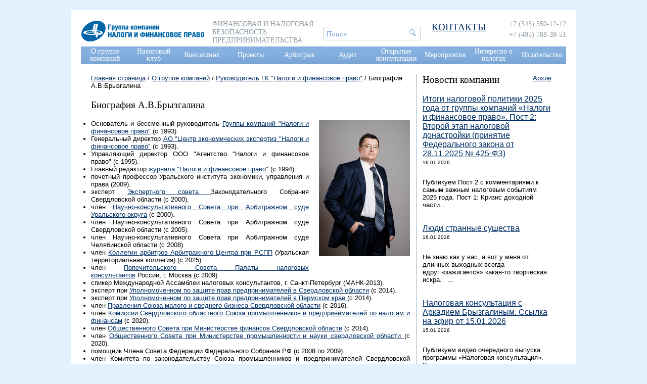

--- FILE ---
content_type: text/html; charset=UTF-8
request_url: https://cnfp.ru/o-gruppe-kompaniy/osnovatel/biografiya/
body_size: 11339
content:

<!DOCTYPE html>
<html lang="ru">
<head>
	<meta charset="utf-8">

	
<title>Биография А.В.Брызгалина - Руководитель ГК "Налоги и финансовое право" - О группе компаний -  Группа компаний Налоги и финансовое право</title>
<meta charset="utf-8">
<meta name="keywords" content="">
<meta name="description" content="">
<link rel="shortcut icon" href="/favicon.ico">
<meta http-equiv="X-UA-Compatible" content="IE=edge">

<meta property="og:title" content="Биография А.В.Брызгалина - Руководитель ГК "Налоги и финансовое право" - О группе компаний -  Группа компаний Налоги и финансовое право"/>
<meta property="og:type" content="article"/>
<meta property="og:image" content="https://cnfp.ru/img/og-logo.jpg"/>
<meta property="og:description" content=""/>
<meta property="og:url" content="https://cnfp.ru/o-gruppe-kompaniy/osnovatel/biografiya/"/>
<meta property="og:locale" content="ru_RU"/>

	

	<link rel="stylesheet" href="/css/reset.css">
	<link rel="stylesheet" href="/css/style.css">

	<script src="/scripts/jquery.js"></script>
	<script src="/scripts/core.js"></script>
	<script src="/scripts/script.js"></script>
	<script src="/scripts/site.js"></script>

	<!--slick slider-->
	<script src="/scripts/slick/slick.min.js"></script>
	<link rel="stylesheet" href="/scripts/slick/slick.css"/>

	<script src="/scripts/swfobject.js"></script>

	<!--fancybox-->
	<script src="/scripts/fancybox/source/jquery.fancybox.pack.js"></script>
	<link rel="stylesheet" href="/scripts/fancybox/source/jquery.fancybox.css">

	<!--collapse-->
	<script src="/scripts/collapse/jquery.collapse.js"></script>

	<script src="/libs/formvalidator.php?js=get"></script>

	<!--[if lt IE 9]>
		<script src="https://html5shim.googlecode.com/svn/trunk/html5.js"></script>
		<script src="https://css3-mediaqueries-js.googlecode.com/svn/trunk/css3-mediaqueries.js"></script>
	<![endif]-->

	<script>
		var href_off = '#menu a, #logo a'; // деактиватор сслыки на которой мы находимся
	</script>

       <!-- before-after -->
        <link rel="stylesheet" href="/css/twentytwenty.css">
        <script src="/scripts/twentytwenty/jquery.event.move.js"></script>
        <script src="/scripts/twentytwenty/jquery.twentytwenty.js"></script>
        <script>
        $(document).ready(function () {
          $(".before-after").twentytwenty({
            move_slider_on_hover: true,
            no_overlay: true,
            // orientation: 'vertical',
            // before_label: 'Было',
            // after_label: 'Стало',
          });
         });
       </script>

<!-- favicons для сайта -->
<link rel="apple-touch-icon" sizes="180x180" href="/favicon/apple-touch-icon.png">
<link rel="icon" type="image/png" sizes="32x32" href="/favicon/favicon-32x32.png">
<link rel="icon" type="image/png" sizes="16x16" href="/favicon/favicon-16x16.png">
<link rel="manifest" href="/favicon/site.webmanifest">
<link rel="mask-icon" href="/favicon/safari-pinned-tab.svg" color="#5bbad5">
<link rel="shortcut icon" href="/favicon/favicon.ico">
<meta name="msapplication-TileColor" content="#ffffff">
<meta name="msapplication-config" content="/favicon/browserconfig.xml">
<meta name="theme-color" content="#ffffff">


<!-- Global site tag (gtag.js) - Google Analytics -->
<script async src="https://www.googletagmanager.com/gtag/js?id=UA-5409605-1"></script>
<script>
  window.dataLayer = window.dataLayer || [];
  function gtag(){dataLayer.push(arguments);}
  gtag('js', new Date());

  gtag('config', 'UA-5409605-1');
</script>
<!-- BEGIN JIVOSITE CODE {literal} -->
<script type='text/javascript'>
(function(){ var widget_id = 'bOMPvQAObA';var d=document;var w=window;function l(){var s = document.createElement('script'); s.type = 'text/javascript'; s.async = true;s.src = '//code.jivosite.com/script/widget/'+widget_id; var ss = document.getElementsByTagName('script')[0]; ss.parentNode.insertBefore(s, ss);}if(d.readyState=='complete'){l();}else{if(w.attachEvent){w.attachEvent('onload',l);}else{w.addEventListener('load',l,false);}}})();
</script>
<!-- {/literal} END JIVOSITE CODE -->
<!-- Yandex.Metrika counter -->
<script type="text/javascript" >
   (function(m,e,t,r,i,k,a){m[i]=m[i]||function(){(m[i].a=m[i].a||[]).push(arguments)};
   m[i].l=1*new Date();k=e.createElement(t),a=e.getElementsByTagName(t)[0],k.async=1,k.src=r,a.parentNode.insertBefore(k,a)})
   (window, document, "script", "https://mc.yandex.ru/metrika/tag.js", "ym");

   ym(55913821, "init", {
        clickmap:true,
        trackLinks:true,
        accurateTrackBounce:true
   });
</script>
<noscript><div><img src="https://mc.yandex.ru/watch/55913821" style="position:absolute; left:-9999px;" alt="" /></div></noscript>
<!-- /Yandex.Metrika counter -->
</head>


<body>
	<!--MAIN-->
	<div class="main">

		<!--HEADER-->
		<div class="header clearline">
			<div class="logo">
				<a href="/"><img src="/img/logo30.png" alt="Группа компаний НАЛОГИ И ФИНАНСОВОЕ ПРАВО"></a>
			</div>
			<div class="company-discription">
				Финансовая и налоговая безопасность предпринимательства
			</div>
			<div class="search">
				<form action="https://yandex.ru/sitesearch" method="GET" target="_blank">
					<input type="hidden" name="searchid" value="2178086">
					<input type="hidden" name="web" value="0">
					<input type="hidden" name="i10n" value="ru">
					<input type="text" name="text" id="f_query" value="Поиск">
					<input type="submit" value=" " class="send">
				</form>
			</div>
			<div class="vcard">
				
				<div class="contact-link">
					<a href="/kontakty/">
					<h3>КОНТАКТЫ</h3>
					</a>
				</div>
				<div class="tel">
					
					<div class="value">+7 (343) 350-12-12</div>
					
					
					<div class="value">+7 (495) 788-39-51</div>
					
				</div>

			</div>

		</div>
		<!--/HEADER-->

		<!--NAV-->
		<div class="nav clearline">
			

	<ul>
	<li><a href="/o-gruppe-kompaniy/">О группе компаний</a>
		
			
			
			
			<div class="wr">
				<ul>
	<li><a href="/o-gruppe-kompaniy/o-kompanii/">О компании</a>
		
	</li>

	<li><a href="/o-gruppe-kompaniy/licenzii-svidetelstva-reytingi/">Рейтинги</a>
		
	</li>

	<li><a href="/o-gruppe-kompaniy/struktura-vidy-deyatelnosti-istoriya/">Структура и виды деятельности компании</a>
		
	</li>

	<li><a href="/o-gruppe-kompaniy/osnovatel/">Руководитель ГК "Налоги и финансовое право"</a>
		
			
			
			<div class="wr">
				<ul>
	<li><a href="/o-gruppe-kompaniy/osnovatel/biografiya/">Биография А.В.Брызгалина</a>
		
	</li>

	<li><a href="/o-gruppe-kompaniy/osnovatel/blog/">Блогерская деятельность</a>
		
	</li>

	<li><a href="/o-gruppe-kompaniy/osnovatel/radio-vystupleniya/">Радио-выступления</a>
		
	</li>

	<li><a href="/o-gruppe-kompaniy/osnovatel/gramoty-avbryzgalina/">Грамоты А.В.Брызгалина</a>
		
	</li>
</ul>
			</div>
			
			
			
		
	</li>

	<li><a href="/o-gruppe-kompaniy/rukovoditeli-napravleniy/">Руководители направлений</a>
		
	</li>

	<li><a href="/o-gruppe-kompaniy/glavnye-specialisty-kompaniy/">Главные и ведущие специалисты</a>
		
	</li>

	<li><a href="/o-gruppe-kompaniy/rukovodstvo-strukturnyh-podrazdeleniy/">Руководители подразделений</a>
		
	</li>

	<li><a href="/o-gruppe-kompaniy/vakansii/">Вакансии</a>
		
	</li>

	<li><a href="/o-gruppe-kompaniy/klienty-kompanii/">Клиенты</a>
		
	</li>

	<li><a href="/o-gruppe-kompaniy/smi-o-nas/">СМИ о нас</a>
		
	</li>

	<li><a href="/o-gruppe-kompaniy/otzyvy-klientov/">Отзывы клиентов</a>
		
	</li>

	<li><a href="/o-gruppe-kompaniy/cnfp.ru/kontakty/">Контакты</a>
		
	</li>
</ul>
			</div>
			
			
		
	</li>

	<li><a href="/nalogovyy-klub/">Налоговый клуб</a>
		
			
			
			
			<div class="wr">
				<ul>
	<li><a href="/nalogovyy-klub/chto-takoe-nalogovyy-klub/">Что такое Налоговый клуб</a>
		
	</li>

	<li><a href="/nalogovyy-klub/kak-stat-chlenom-nalogovogo-kluba/">Как стать членом Налогового клуба</a>
		
	</li>

	<li><a href="/nalogovyy-klub/daty-zasedaniy-ekaterinburg/">Даты заседаний Екатеринбург</a>
		
	</li>

	<li><a href="/nalogovyy-klub/daty-zasedaniy-moskva/">Даты заседаний Москва</a>
		
	</li>
</ul>
			</div>
			
			
		
	</li>

	<li><a href="/konsalting/">Консалтинг</a>
		
			
			
			
			<div class="wr">
				<ul>
	<li><a href="/konsalting/grazhdansko-pravovoy-konsalting/">Гражданско-правовой консалтинг</a>
		
	</li>

	<li><a href="/konsalting/nalogovyy-konsalting/">Налоговый консалтинг</a>
		
	</li>

	<li><a href="/konsalting/ekonomicheskiy-finansovyy-i-buhgalterskiy-konsalting/">Экономический, финансовый, бухгалтерский консалтинг</a>
		
	</li>
</ul>
			</div>
			
			
		
	</li>

	<li><a href="/proekty/">Проекты</a>
		
			
			
			
			<div class="wr">
				<ul>
	<li><a href="/proekty/sotrudnichestvo-s-garant/">Сотрудничество с "Гарант"</a>
		
	</li>

	<li><a href="/proekty/sotrudnichestvo-s-konsultant-/">Сотрудничество с "КонсультантПлюс"</a>
		
	</li>
</ul>
			</div>
			
			
		
	</li>

	<li><a href="/arbitrazh/">Арбитраж</a>
		
			
			
			
			<div class="wr">
				<ul>
	<li><a href="/arbitrazh/praktika-nalog/">Судебная практика ГК "Налоги и финансовое право"</a>
		
	</li>

	<li><a href="/arbitrazh/predstavitelstvo-v-sudah/">Представительство в судах</a>
		
	</li>

	<li><a href="/arbitrazh/klub-arbitrazhnikov/">Клуб арбитражников</a>
		
	</li>
</ul>
			</div>
			
			
		
	</li>

	<li><a href="/audit/">Аудит</a>
		
	</li>

	<li><a href="/otkrytye-konsultacii/">Открытые консультации</a>
		
			
			
			
			<div class="wr">
				<ul>
	<li><a href="/otkrytye-konsultacii/video-konsultacii/">Видео-консультации</a>
		
	</li>

	<li><a href="/otkrytye-konsultacii/pismennye-konsultacii/">Статьи и консультации</a>
		
	</li>

	<li><a href="/otkrytye-konsultacii/poleznye-ssylki/">Полезные ссылки</a>
		
	</li>
</ul>
			</div>
			
			
		
	</li>

	<li><a href="/uchebnyy-centr/">Мероприятия</a>
		
			
			
			
			<div class="wr">
				<ul>
	<li><a href="/uchebnyy-centr/ob-uchebnom-centre/">О центре</a>
		
	</li>

	<li><a href="/uchebnyy-centr/raspisanie-meropriyatiy/">Расписание мероприятий</a>
		
	</li>

	<li><a href="/uchebnyy-centr/opisanie-meropriyatiy/">Программы мероприятий</a>
		
	</li>

	<li><a href="/uchebnyy-centr/temy-vyezdnyh-seminarov/">Темы выездных семинаров</a>
		
	</li>

	<li><a href="/uchebnyy-centr/perechen-avtorskih-lekciy-vystupleniy-av-bryzgalina/">Перечень авторских лекций (выступлений) А.В. Брызгалина</a>
		
	</li>

	<li><a href="/uchebnyy-centr/nashi-specialisty/">Наши специалисты</a>
		
	</li>
</ul>
			</div>
			
			
		
	</li>

	<li><a href="/interesno-o-nalogah/">Интересно о налогах</a>
		
			
			
			
			<div class="wr">
				<ul>
	<li><a href="/interesno-o-nalogah/nalogi-lyudi-vremya/">Налоги, люди, время</a>
		
	</li>

	<li><a href="/interesno-o-nalogah/nalogovaya-galereya/">Налоговая галерея</a>
		
	</li>
</ul>
			</div>
			
			
		
	</li>

	<li><a href="/izdatelstvo/">Издательство</a>
		
			
			
			
			<div class="wr">
				<ul>
	<li><a href="/izdatelstvo/o-knigah-izdatelstva/">О книгах издательства</a>
		
	</li>

	<li><a href="/izdatelstvo/ob-analiticheskom-obzore/">О сборнике "Аналитический обзор судебной практики"</a>
		
	</li>

	<li><a href="/izdatelstvo/sudebnaya-praktika/">Судебная практика ВС РФ по налоговым спорам</a>
		
	</li>

	<li><a href="/izdatelstvo/o-zhurnale-nalogi-i-finansovoe-pravo/">О журнале "Налоги и финансовое право"</a>
		
	</li>

	<li><a href="/izdatelstvo/passport/">Паспорт журнала "Налоги и финансовое право"</a>
		
	</li>

	<li><a href="/izdatelstvo/redakcionnyy-sovet-i-redakcionnaya-kollegiya/">Редакционный совет и Редакционная коллегия</a>
		
	</li>

	<li><a href="/izdatelstvo/usloviya-publikacii/">Условия публикации</a>
		
	</li>

	<li><a href="/izdatelstvo/podpiska/">Подписка</a>
		
	</li>

	<li><a href="/izdatelstvo/archive/">Архив</a>
		
	</li>

	<li><a href="/izdatelstvo/buy/">Купить книги и номера журналов</a>
		
	</li>
</ul>
			</div>
			
			
		
	</li>
</ul>


		</div>
		<!--/NAV-->

		<!--CONTENT-->
		<div class="content">
			<div class="page-wrapper clearline">
				<div class="left-col">
					<div class="bread">
						


		
		

				
					<a href="https://cnfp.ru/" title="Главная страница">Главная страница</a> /
				

				

		

				
					<a href="https://cnfp.ru/o-gruppe-kompaniy/" title="О группе компаний">О группе компаний</a> /
				

				

		

				
					<a href="https://cnfp.ru/o-gruppe-kompaniy/osnovatel/" title="Руководитель ГК "Налоги и финансовое право"">Руководитель ГК "Налоги и финансовое право"</a> /
				

				

		

				

				

				<span>Биография А.В.Брызгалина</span>
				

				

		
		




					</div>

					

	<div class="push-left-20">
		<h3>Биография А.В.Брызгалина</h3>
		
			<h3><img style="margin: 0px 0px 20px 20px; float: right;" src="/ufiles/Photos/Сотрудники/NEW/DSC_0321.jpg" alt="" width="180" /></h3> <ul> <li style="text-align: justify;">Основатель и бессменный руководитель <a href="http://www.cnfp.ru/">Группы компаний "Налоги и финансовое право"</a> (с 1993).</li> </ul> <ul style="text-align: justify;"> <li>Генеральный директор <a href="/o-gruppe-kompaniy/struktura-vidy-deyatelnosti-istoriya/">АО "Центр экономических экспертиз "Налоги и финансовое право"</a> (с 1993).</li> </ul> <ul style="text-align: justify;"> <li>Управляющий директор ООО "Агентство "Налоги и финансовое право" (с 1995).</li> </ul> <ul style="text-align: justify;"> <li>Главный редактор <a href="/izdatelstvo/o-zhurnale-nalogi-i-finansovoe-pravo/">журнала "Налоги и финансовое право"</a> (с 1994).</li> </ul> <ul style="text-align: justify;"> <li>почетный профессор Уральского института экономики, управления и права (2009).</li> </ul> <ul style="text-align: justify;"> <li>эксперт <a href="http://www.uirz.ru/?x=struc_otdel2">Экспертного совета </a>Законодательного Собрания Свердловской области (с 2000).</li> </ul> <ul style="text-align: justify;"> <li>член <a href="https://fasuo.arbitr.ru/about/nks/sostav">Научно-консультативного Совета при Арбитражном суде Уральского округа</a> (с 2000).</li> </ul> <ul style="text-align: justify;"> <li>член Научно-консультативного Совета при Арбитражном суде Свердловской области (с 2005).</li> </ul> <ul style="text-align: justify;"> <li>член Научно-консультативного Совета при Арбитражном суде Челябинской области (с 2008).</li> <li>член <a href="https://arbitration-rspp.ru/branches-and-offices/branches/ural/arbitrators" target="_blank">Коллегии арбитров Арбитражного Центра при РСПП</a> (Уральская территориальная коллегия) (с 2025) </li> </ul> <ul style="text-align: justify;"> <li>член <a href="https://palata-nk.ru/about/organy-upravleniya/popechitelskiy-sovet/">Попечительского Совета Палаты налоговых консультантов</a> России, г. Москва (с 2009).</li> </ul> <ul style="text-align: justify;"> <li>спикер Международной Ассамблеи налоговых консультантов, г. Санкт-Петербург (МАНК-2013).</li> </ul> <ul style="text-align: justify;"> <li>эксперт при <a href="https://uzpp.midural.ru/uploads/%D0%A1%D0%BE%D1%81%D1%82%D0%B0%D0%B2%20%D0%9E%D0%AD%D0%A1.pdf">Уполномоченном по защите прав предпринимателей в Свердловской области</a> (с 2014).</li> </ul> <ul style="text-align: justify;"> <li>эксперт при <a href="http://ombudsmanbiz59.ru/e-kspertny-j-sovet/">Уполномоченном по защите прав предпринимателей в Пермском крае </a>(с 2014).</li> </ul> <ul style="text-align: justify;"> <li>член <a href="http://smsb66.ru/pravlenie/">Правления Союза малого и среднего бизнеса Свердловской области</a> (с 2016).  </li> </ul> <ul style="text-align: justify;"> <li>член <a href="https://sospp.ru/wp-content/uploads/2021/08/sostav-komissii-sospp-po-nalogam-i-finansam.pdf">Комиссии Свердловского областного Союза промышленников и предпринимателей по налогам и финансам</a> (с 2020).</li> </ul> <ul style="text-align: justify;"> <li>член <a href="https://minfin.midural.ru/uploads/document/5095/84ot05032021.pdf">Общественного Совета при Министерстве финансов Свердловской области</a> (с 2014).</li> </ul> <ul style="text-align: justify;"> <li>член <a href="https://mpr.midural.ru/UPLOAD/2020/07/prikaz_07.07.2020_207.pdf">Общественного Совета при Министерстве промышленности и науки свердловской области </a>(с 2020).</li> </ul> <ul style="text-align: justify;"> <li>помощник Члена Совета Федерации Федерального Собрания РФ (с 2008 по 2009).</li> </ul> <ul style="text-align: justify;"> <li>член Комитета по законодательству Союза промышленников и предпринимателей Свердловской области (с 2014).</li> </ul> <ul> <li style="text-align: justify;">кандидат юридических наук.</li> </ul> <p> </p> <div style="text-align: justify;"><strong>Аркадий Викторович Брызгалин</strong> родился в г.Кургане 14 декабря 1966 года. После окончания средней школы в 1984 году, работал грузчиком на Курганском молочном комбинате. В том же году поступил в Свердловский юридический институт (ныне Уральский государственный юридический университет), был призван в ряды Советской Армии. Срочную службу проходил в танковых войсках, закончил службу в звании старший сержант в должности старшины роты. С осени 1986 года продолжил учебу в институте, который окончил с отличием в 1990 году. Поступил в аспирантуру по кафедре гражданского права.<br />В марте 1993 года защитил кандидатскую диссертацию по теме "Гражданско-правовое регулирование организации и деятельности субъектов предпринимательства" (научный руководитель профессор М.Я.Кириллова).<br />В 1996 году окончил Уральский государственный экономический университет (СИНХ) по специальности "Финансы и кредит".</div> <div style="text-align: justify;"> </div> <div style="text-align: justify;">С мая 1993 г. А.В.Брызгалин является основателем, владельцем и руководителем ЗАО "Центр экономических экспертиз "Налоги и финансовое право". За период профессиональной деятельности лично провел несколько сот судебных процессов по налоговым, административным и хозяйственным спорам во многих регионах России, в том числе в Высшем арбитражном суде РФ, Верховном суде РФ и Конституционном Суде РФ.</div> <div style="text-align: justify;"> <p class="a">В 2020 году вошел в международный рейтинг юристов Best Lawyers, в номинациях «Административное право» и «Налоговое право».</p> С 1994 г. – главный редактор журнала "Налоги и финансовое право".<br />С 1995 г. – руководитель ООО "Агентство "Налоги и финансовое право" (аудит).<br />С 1998 г. – руководитель ООО "Издательство "Налоги и финансовое право".<br />С 2005 г. – руководитель НОУ "Учебный центр "Налоги и финансовое право".</div> <div style="text-align: justify;"> </div> <div style="text-align: justify;">Выступает с лекциями в ВУЗах и Учебных центрах повышения квалификации (УрГЮУ, УрАГС, УГТУ-УПИ, Гуманитарный университет, Уральский институт экономики, управления и права, Учебный центр "Потенциал", Центр "Бизнес-Образование"). Начиная с 1994 года ежегодно проводит несколько десятков семинаров и мастер-классов по актуальным вопросам налогообложения и налогового права в г.Екатеринбурге, г.Москве, г.Санкт-Петербурге, г.Тюмени, г.Перми, г.Челябинске, г.Магнитогорске, г.Кирове и других городах России.<br />В 2004 году аттестован в качестве преподавателя на право преподавания в аккредитованных при Институте профессиональных бухгалтеров России Учебно-методических центрах. Осенью 2009 года стал Почетным профессором Уральского института экономики, управления и права.</div> <div style="text-align: justify;"> </div> <div style="text-align: justify;">В октябре 2000 года А.В.Брызгалин был зачислен в докторантуру УрГЮА-УрГЮУ. Тема докторской диссертации: "Административно-правовое принуждение в сфере налоговых отношений".</div> <div style="text-align: justify;"> </div> <div style="text-align: justify;">Являясь с 2000 года экспертом Экспертного Совета Законодательного Собрания Свердловской области, провел более 500 экспертиз региональных законопроектов, посвященных налогообложению и бюджетному процессу. В июле 2011 года был награжден почетной грамотой Законодательного Собрания Свердловской области за большой вклад в развитие законодательства Свердловской области.</div> <div style="text-align: justify;"> </div> <div style="text-align: justify;">Постановлением Палаты Представителей Законодательного Собрания Свердловской области от 29.06.2004 № 160-ППП был назначен представителем Собрания в Конституционном Суде РФ по запросу о соответствии Конституции РФ ряда положений второй части Налогового кодекса РФ. Являлся представителем в Конституционном Суде РФ по 19 делам, привлекался Конституционным Судом РФ в качестве эксперта по 7 делам.</div> <div style="text-align: justify;"> </div> <div style="text-align: justify;">C 2000 года является членом Научно-консультативного Совета при Арбитражном суде Уральского округа. С 2004 года является членом Научно-консультативного Совета при Арбитражном Суде Свердловской области. С 2008 является членом Научно-консультативного Совета при Арбитражном Суде Челябинской области. Неоднократно награждался грамотами Арбитражного суда Уральского округа.<br />С 2014 года является экспертом при Уполномоченном по защите прав предпринимателей в Свердловской области и экспертом при Уполномоченном по защите прав предпринимателей в Пермского края.</div> <div style="text-align: justify;"> </div> <div style="text-align: justify;">Брызгалин Аркадий Викторович –  автор более 300 научных публикаций, статей и книг. С 1990 года регулярно публикует свои работы в журналах: "Государство и право" (г. Москва), "Главбух" (г. Москва), "Хозяйство и право" (г. Москва), "Налоговый вестник" (г. Москва), "Консультант" (г. Москва), "Налоги" (г. Москва), "Закон" (г. Москва), "Финансы" (г. Москва), "Федеральный арбитражный суд Уральского округа. Практика. Комментарии. Обзоры" (г. Екатеринбург) и т.д. Основная площадка публикаций – журнал «Налоги и финансовое право», в котором А.В.Брызгалин ведет несколько рубрик "Налоговый контроль", "Интересные факты о налогах и налогообложении".</div> <div style="text-align: justify;"> </div> <div style="text-align: justify;">В 1997 году под редакцией А.В.Брызгалина было издано учебное пособие "Налоги и налоговое право", которое получило высокую оценку научных работников и практиков. В 2008 году под редакцией А.В.Брызгалина вышло в свет уникальное издание по популяризации налогообложения, до настоящего времени не имеющее аналогов – <a href="/izdatelstvo/buy/nalogi-lyudi-vremya-ili-etot-bezgranichnyy-mir-nalogov/">"Налоги. Люди. Время… или этот безграничный Мир Налогов"</a>.</div> <div style="text-align: justify;"> </div> <div style="text-align: justify;">Аркадий Викторович в разные годы являлся и является членом редакционных коллегий журналов "Банковский аудит и консультации" (г. Екатеринбург),  "Вестник гуманитарного университета" (г. Екатеринбург), "Налоги и налогообложение" (г. Москва), "Российское право: образование, практика, наука" (г. Екатеринбург), "Вопросы правоведения" (г. Москва).</div> <div style="text-align: justify;"> <p class="a">С мая 2010 года ведет <a href="http://www.nalog-briz.ru/">авторский блог «О налогах и о жизни»</a>, в котором регулярно размещает анализ основных налоговых новостей, а также высказывает своё личное мнение по самым актуальным проблемам современного налогообложения.</p> <p class="a">С февраля 2010 года и до сих пор на радио "Эхо Москвы - Екатеринбург" <a href="https://www.echoekb.ru/programs/37/">ведет передачу "Налоговая консультация"</a> (1 раз в месяц).</p> <br /> <div class="a">В декабре 2018 года был награжден дипломом Уполномоченного по защите прав предпринимателей РФ Б.Ю. Титова.</div> <div class="a">В сентябре 2019 года был награжден Почетной грамотой Губернатора Свердловской области за большой вклад в развитие предпринимательства в Свердловской области (Указ Губернатора СО от 02 сентября 2019 № 438-УГ).</div> <div class="a">10 октября 2019 года стал лауреатом Премии имени Вениамина Федоровича Яковлева за заслуги в укреплении единства юридической науки и практики. </div> <div class="a">В январе 2022 года стал лауреатом премии "Хрустальный налоговый кодекс" в номинации "За личный вклад в формирование современной налоговой системы и развития налогового консультирования как самостоятельного вида деятельности. Премия <a href="https://palata-nk.ru/about/premiya-khrustalnyy-nalogovyy-kodeks/">"Хрустальный налоговый кодекс"</a> учреждена Палатой налоговых консультантов России и свидетельствует об общественном признании особых достижений в совершенствовании налоговой системы, формировании налоговой культуры общества, развитии профессионального рынка налогового консультирования.<br />В декабре 2024 года <a href="/news/_aview_b3955" target="_blank">вручена медаль Верховного Суда РФ «За взаимодействие» II степени</a>.<br />Медалью «За взаимодействие» награждаются лица, не являющиеся работниками системы Судебного департамента Верховного Суда РФ, внесшие значительный вклад в развитие и укрепление межведомственного взаимодействия, всестороннее содействие в совершенствовании правосудия в Российской Федерации.<br />Указом Губернатора Свердловской области от 31 июля 2020 года А.В. Брызгалину было присвоено звание Свердловской области "Заслуженный предприниматель Свердловской области". </div> </div> <div style="text-align: justify;">Увлечения: поэзия, <a href="http://www.nalog-briz.ru/search/label/7%20%D0%B0%D1%84%D0%BE%D1%80%D0%B8%D0%B7%D0%BC%D0%BE%D0%B2%20%D0%BE%20%D0%B6%D0%B8%D0%B7%D0%BD%D0%B8%20%D0%BF%D0%BE%20%D1%81%D1%80%D0%B5%D0%B4%D0%B0%D0%BC%20%D0%B8%D0%B7%20%D0%BA%D0%BE%D0%BB%D0%BB%D0%B5%D0%BA%D1%86%D0%B8%D0%B8%20%D0%90%D1%80%D0%BA%D0%B0%D0%B4%D0%B8%D1%8F%20%D0%91%D1%80%D1%8B%D0%B7%D0%B3%D0%B0%D0%BB%D0%B8%D0%BD%D0%B0">афоризмы</a>, футбол, синий пояс по айкидо, <a href="http://www.nalog-briz.ru/search/label/%D0%97%D0%B0%D0%BF%D0%B8%D1%81%D0%BA%D0%B8%20%D0%B1%D0%B5%D0%B3%D1%83%D1%89%D0%B5%D0%B3%D0%BE%20%D1%87%D0%B5%D0%BB%D0%BE%D0%B2%D0%B5%D0%BA%D0%B0">бег на полумарафонские дистанции</a> (21 км).</div> <div style="text-align: justify;"> </div> <div style="text-align: justify;">Женат. Воспитывает троих сыновей, Виктор (1994), Олег (2011), Евгений (2019).</div> <div style="text-align: justify;"> </div> <p style="text-align: center;"><img src="/ufiles/Photos/Фото разные/pochetniy/vruchenie.jpg" alt="" width="600" height="401" /> Ноябрь 2020, вручение А.В. Брызгалину Губернатором Свердловской области Е.В. Куйвашевым знака "Почетный предприниматель Свердловской области"<img src="/ufiles/Photos/Фото разные/pochetniy/udostoverenie.jpg" alt="" width="600" height="398" /></p>
		

	</div>

				</div>
				<div class="right-col">
					
	

	

	

	

	

<!--
	
//-->

	
	<div class="news-list sidebar-box">
		<div class="news">
			<h3>Новости компании</h3>
			<a class="archive-link" href="/news/">Архив</a>
				<div class="news-list">
					
					<div class="item clearline">
						<div class="heading">
							<p class="name"><a href="/news/_aview_b4421/">Итоги налоговой политики 2025 года от группы компаний «Налоги и финансовое право». Пост 2: Второй этап налоговой донастройки (принятие Федерального закона от 28.11.2025 № 425-ФЗ)</a></p>
							<p class="heading-date">16.01.2026</p>
						</div>
						<div class="article">
							  Публикуем Пост 2 с комментариями к самым важным налоговым событиям 2025 года. Пост 1: Кризис доходной части...
						</div>
					</div>
					
					<div class="item clearline">
						<div class="heading">
							<p class="name"><a href="/news/_aview_b4422/">Люди странные существа</a></p>
							<p class="heading-date">16.01.2026</p>
						</div>
						<div class="article">
							  Не знаю как у вас, а вот у меня от длинных выходных всегда вдруг «зажигается» какая-то творческая искра.  ...
						</div>
					</div>
					
					<div class="item clearline">
						<div class="heading">
							<p class="name"><a href="/news/_aview_b4420/">Налоговая консультация с Аркадием Брызгалиным. Ссылка на эфир от 15.01.2026</a></p>
							<p class="heading-date">15.01.2026</p>
						</div>
						<div class="article">
							                  Публикуем видео очередного выпуска программы «Налоговая консультация».    Время...
						</div>
					</div>
					
				</div>
			</div>
		</div>
	

	
	<div class="banner sidebar-box">
		
		<div class="item">
			
				
				<a href="https://vk.com/gknfp">
					<img src="/files/0/114922151421228330.png" alt="Вконтакте">
				</a>
				

				
			
			
		</div>
		
		<div class="item">
			
				
				<a href="https://deloros-ural.ru/">
					<img src="/files/0/118698631491565711.png" alt="Деловая Россия СО">
				</a>
				

				
			
			
		</div>
		
		<div class="item">
			
				
				<a href="https://nalog-briz.ru">
					<img src="/files/0/138646701455513918.gif" alt="Блог">
				</a>
				

				
			
			
		</div>
		
		<div class="item">
			
				
				<a href="https://www.garant.ru">
					<img src="/files/0/167766141412584242.jpg" alt="Гарант">
				</a>
				

				
			
			
		</div>
		
		<div class="item">
			
				
				<a href="https://www.consultant-so.ru/">
					<img src="/files/0/156731471471867930.gif" alt="Консультант СО">
				</a>
				

				
			
			
		</div>
		
	</div>
	

				</div>

			</div>
		</div>
		<!--/CONTENT-->

	</div>
	<!--/MAIN-->

	<div class="footer-wrapper">
		
	<div class="footer">
		<div class="center-box">
			<h4>Налоги и финансовое право</h4>
			<div class="sub-nav clearline">
				<ul>
	<li><a href="/o-gruppe-kompaniy/">О группе компаний</a>
		
			<ul>
	<li><a href="/o-gruppe-kompaniy/o-kompanii/">О компании</a>
		
	</li>

	<li><a href="/o-gruppe-kompaniy/licenzii-svidetelstva-reytingi/">Рейтинги</a>
		
	</li>

	<li><a href="/o-gruppe-kompaniy/struktura-vidy-deyatelnosti-istoriya/">Структура и виды деятельности компании</a>
		
	</li>

	<li><a href="/o-gruppe-kompaniy/osnovatel/">Руководитель ГК "Налоги и финансовое право"</a>
		
			<ul>
	<li><a href="/o-gruppe-kompaniy/osnovatel/biografiya/">Биография А.В.Брызгалина</a>
		
	</li>

	<li><a href="/o-gruppe-kompaniy/osnovatel/blog/">Блогерская деятельность</a>
		
	</li>

	<li><a href="/o-gruppe-kompaniy/osnovatel/radio-vystupleniya/">Радио-выступления</a>
		
	</li>

	<li><a href="/o-gruppe-kompaniy/osnovatel/gramoty-avbryzgalina/">Грамоты А.В.Брызгалина</a>
		
	</li>
</ul>
		
	</li>

	<li><a href="/o-gruppe-kompaniy/rukovoditeli-napravleniy/">Руководители направлений</a>
		
	</li>

	<li><a href="/o-gruppe-kompaniy/glavnye-specialisty-kompaniy/">Главные и ведущие специалисты</a>
		
	</li>

	<li><a href="/o-gruppe-kompaniy/rukovodstvo-strukturnyh-podrazdeleniy/">Руководители подразделений</a>
		
	</li>

	<li><a href="/o-gruppe-kompaniy/vakansii/">Вакансии</a>
		
	</li>

	<li><a href="/o-gruppe-kompaniy/klienty-kompanii/">Клиенты</a>
		
	</li>

	<li><a href="/o-gruppe-kompaniy/smi-o-nas/">СМИ о нас</a>
		
	</li>

	<li><a href="/o-gruppe-kompaniy/otzyvy-klientov/">Отзывы клиентов</a>
		
	</li>

	<li><a href="/o-gruppe-kompaniy/cnfp.ru/kontakty/">Контакты</a>
		
	</li>
</ul>
		
	</li>

	<li><a href="/nalogovyy-klub/">Налоговый клуб</a>
		
			<ul>
	<li><a href="/nalogovyy-klub/chto-takoe-nalogovyy-klub/">Что такое Налоговый клуб</a>
		
	</li>

	<li><a href="/nalogovyy-klub/kak-stat-chlenom-nalogovogo-kluba/">Как стать членом Налогового клуба</a>
		
	</li>

	<li><a href="/nalogovyy-klub/daty-zasedaniy-ekaterinburg/">Даты заседаний Екатеринбург</a>
		
	</li>

	<li><a href="/nalogovyy-klub/daty-zasedaniy-moskva/">Даты заседаний Москва</a>
		
	</li>
</ul>
		
	</li>

	<li><a href="/konsalting/">Консалтинг</a>
		
			<ul>
	<li><a href="/konsalting/grazhdansko-pravovoy-konsalting/">Гражданско-правовой консалтинг</a>
		
	</li>

	<li><a href="/konsalting/nalogovyy-konsalting/">Налоговый консалтинг</a>
		
	</li>

	<li><a href="/konsalting/ekonomicheskiy-finansovyy-i-buhgalterskiy-konsalting/">Экономический, финансовый, бухгалтерский консалтинг</a>
		
	</li>
</ul>
		
	</li>

	<li><a href="/proekty/">Проекты</a>
		
			<ul>
	<li><a href="/proekty/sotrudnichestvo-s-garant/">Сотрудничество с "Гарант"</a>
		
	</li>

	<li><a href="/proekty/sotrudnichestvo-s-konsultant-/">Сотрудничество с "КонсультантПлюс"</a>
		
	</li>
</ul>
		
	</li>

	<li><a href="/arbitrazh/">Арбитраж</a>
		
			<ul>
	<li><a href="/arbitrazh/praktika-nalog/">Судебная практика ГК "Налоги и финансовое право"</a>
		
	</li>

	<li><a href="/arbitrazh/predstavitelstvo-v-sudah/">Представительство в судах</a>
		
	</li>

	<li><a href="/arbitrazh/klub-arbitrazhnikov/">Клуб арбитражников</a>
		
	</li>
</ul>
		
	</li>

	<li><a href="/audit/">Аудит</a>
		
	</li>

	<li><a href="/otkrytye-konsultacii/">Открытые консультации</a>
		
			<ul>
	<li><a href="/otkrytye-konsultacii/video-konsultacii/">Видео-консультации</a>
		
	</li>

	<li><a href="/otkrytye-konsultacii/pismennye-konsultacii/">Статьи и консультации</a>
		
	</li>

	<li><a href="/otkrytye-konsultacii/poleznye-ssylki/">Полезные ссылки</a>
		
	</li>
</ul>
		
	</li>

	<li><a href="/uchebnyy-centr/">Мероприятия</a>
		
			<ul>
	<li><a href="/uchebnyy-centr/ob-uchebnom-centre/">О центре</a>
		
	</li>

	<li><a href="/uchebnyy-centr/raspisanie-meropriyatiy/">Расписание мероприятий</a>
		
	</li>

	<li><a href="/uchebnyy-centr/opisanie-meropriyatiy/">Программы мероприятий</a>
		
	</li>

	<li><a href="/uchebnyy-centr/temy-vyezdnyh-seminarov/">Темы выездных семинаров</a>
		
	</li>

	<li><a href="/uchebnyy-centr/perechen-avtorskih-lekciy-vystupleniy-av-bryzgalina/">Перечень авторских лекций (выступлений) А.В. Брызгалина</a>
		
	</li>

	<li><a href="/uchebnyy-centr/nashi-specialisty/">Наши специалисты</a>
		
	</li>
</ul>
		
	</li>

	<li><a href="/interesno-o-nalogah/">Интересно о налогах</a>
		
			<ul>
	<li><a href="/interesno-o-nalogah/nalogi-lyudi-vremya/">Налоги, люди, время</a>
		
	</li>

	<li><a href="/interesno-o-nalogah/nalogovaya-galereya/">Налоговая галерея</a>
		
	</li>
</ul>
		
	</li>

	<li><a href="/izdatelstvo/">Издательство</a>
		
			<ul>
	<li><a href="/izdatelstvo/o-knigah-izdatelstva/">О книгах издательства</a>
		
	</li>

	<li><a href="/izdatelstvo/ob-analiticheskom-obzore/">О сборнике "Аналитический обзор судебной практики"</a>
		
	</li>

	<li><a href="/izdatelstvo/sudebnaya-praktika/">Судебная практика ВС РФ по налоговым спорам</a>
		
	</li>

	<li><a href="/izdatelstvo/o-zhurnale-nalogi-i-finansovoe-pravo/">О журнале "Налоги и финансовое право"</a>
		
	</li>

	<li><a href="/izdatelstvo/passport/">Паспорт журнала "Налоги и финансовое право"</a>
		
	</li>

	<li><a href="/izdatelstvo/redakcionnyy-sovet-i-redakcionnaya-kollegiya/">Редакционный совет и Редакционная коллегия</a>
		
	</li>

	<li><a href="/izdatelstvo/usloviya-publikacii/">Условия публикации</a>
		
	</li>

	<li><a href="/izdatelstvo/podpiska/">Подписка</a>
		
	</li>

	<li><a href="/izdatelstvo/archive/">Архив</a>
		
	</li>

	<li><a href="/izdatelstvo/buy/">Купить книги и номера журналов</a>
		
	</li>
</ul>
		
	</li>
</ul>
			</div>
		</div>
		<div class="copyright">
			<div class="fleft">
				<a href="/politika-konfidencialnosti-i-obrabotki-personalnyh-dannyh">Политика конфиденциальности и обработки персональных данных</a><br/>Группа компаний &laquo;Налоги и финансовое право (с) 2000-2025
			</div>
		</div>
	</div>

	</div>
</body>
</html>
